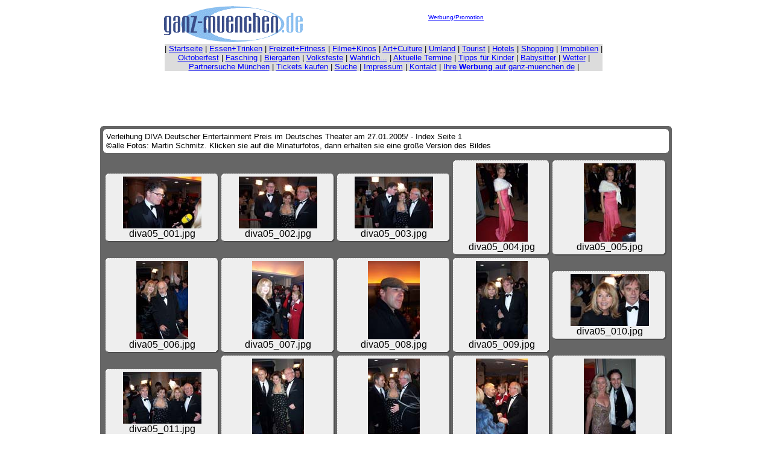

--- FILE ---
content_type: text/html; charset=UTF-8
request_url: https://www.ganz-muenchen.de/kino/video/diva/deutscher_entertainment_preis/2005/fotos_verleihung_diva_der_deutsche_entertainment_preis/index.html
body_size: 8311
content:
<!DOCTYPE HTML PUBLIC "-//W3C//DTD HTML 4.01 Transitional//EN">


<html>


<head>


	<title>Verleihung DIVA Deutscher Entertainment Preis im Deutsches Theater am 27.01.2005, Index Seite 1/ Fotos: &copy;Martin Schmitz</title>


	<meta http-equiv="Content-Type" content="text/html; charset=iso-8859-1">
<meta name="Robots" content="INDEX,FOLLOW">
<meta name="distribution" content="global">
<meta name="Audience" content="Alle">
<meta name="Content-language" content="DE">
<meta http-equiv="expires" content="43200">
<meta http-equiv="cache control" content="no-cache, must-revalidate">
<meta name="Copyright" content="www.ganz-muenchen.de 2002-2024">
<meta name="author" content="Martin Schmitz, regionale Internet Konzeptionen, M&uuml;nchen">
<meta name="EMail" content="info@ganz-muenchen.de">
<meta name="Page-type" content="Commercial Homepage">
<meta http-equiv="pragma" content="no-cache">

	</head>


<body bgcolor="#FFFFFF" text="#000000" link="#0000FF" vlink="#800080" alink="#FF0000">
		<div align="center">
			<csobj w="769" h="144" t="Component" csref="../../../../../../../ganzmuc_test.data/Komponenten/navbar_gr_kino.html" occur="58">
				<table border="0" cellpadding="0" cellspacing="0" width="736">
					<tr>
						<td valign="top" align="left" colspan="3">
							<div align="left">
								<table border="0" cellpadding="0" cellspacing="0" width="735">
									<tr>
										<td valign="middle" align="center" width="233">
											<div align="left">
												<a href="../../../../../../index.html" target="_blank"><font face="Arial,Helvetica,Geneva,Swiss,SunSans-Regular" size="1"><img src="../../../../../../Media/grafik%20website/ganz-muenchen_trans.gif" width="230" height="64" border="0" alt="www.ganz-muenchen.de - die private Seite M&uuml;nchens"></font></a></div>
										</td>
										<td valign="middle" align="center" width="502">
											<div align="center">
												<font size="1" face="Verdana, Arial, Helvetica, sans-serif"><a href="../../../../../../werbung_mediaunterlagen/uebersicht.html">Werbung/Promotion</a></font><font size="1" face="Arial,Helvetica,Geneva,Swiss,SunSans-Regular"><br>
												</font><font size="1" face="Arial">
													<!-- PUT THIS TAG IN THE head SECTION -->
<script type="text/javascript" src="https://partner.googleadservices.co/gampad/google_service.js">
</script>
<script type="text/javascript">
  GS_googleAddAdSenseService("ca-pub-6671974356884353");
  GS_googleEnableAllServices();
</script>
<script type="text/javascript">
  GA_googleAddSlot("ca-pub-6671974356884353", "468x60kino");
</script>
<script type="text/javascript">
  GA_googleFetchAds();
</script>
<!-- END OF TAG FOR head SECTION -->

<!-- PUT THIS TAG IN DESIRED LOCATION OF SLOT 468x60kino
     -->
<script type="text/javascript">
  GA_googleFillSlot("468x60kino");
</script>
<!-- END OF TAG FOR SLOT 468x60kino
     -->
													<br>
													<br>
												</font></div>
										</td>
									</tr>
								</table>
								<csobj w="736" h="66" t="Component" csref="../../../../../../../ganzmuc_test.data/Komponenten/navbar735gr_neu%2005.html" occur="52">
									<table border="0" cellpadding="0" cellspacing="1" width="728">
										<tr>
											<td bgcolor="#dcdcdc" valign="top" align="left">
												<div align="center">
													<p><font size="2" color="black" face="Verdana, Arial, Helvetica, sans-serif"><span class="text12px">| </span><a href="../../../../../../index.html">Startseite</a><span class="text12px"> | <a href="../../../../../../gastro/restaurants_bars_cafes_in_muenchen/essen_gehen_index.html">Essen+Trinken</a> | <a href="../../../../../../freizeitfitness/start.html">Freizeit+Fitness</a> | <a href="../../../../../startseite.html">Filme+Kinos</a> | <a href="../../../../../../artculture/start.html">Art+Culture</a> | <a href="../../../../../../umland/intro.html">Umland</a> | <a href="../../../../../../tourist/start.html">Tourist</a> | <a href="../../../../../../hotel/startseite.html" target="_blank">Hotels</a> </span>|<span class="text12px"> <a href="../../../../../../shopping/center.html">Shopping</a> </span>| <a href="../../../../../../immobilien_wohnungsmarkt/start.html">Immobilien</a><span class="text12px"> | </span><a href="../../../../../../oktoberfest.html">Oktoberfest</a> | <a href="../../../../../../fasching/home.html">Fasching</a> | <a href="../../../../../../gastro/biergarten/startseite.html">Bierg&auml;rten</a> | <a href="../../../../../../volksfeste/kalender/intro.html" target="_blank">Volksfeste</a> |</font><font size="2" face="Verdana, Arial, Helvetica, sans-serif"> </font><font size="2" color="black" face="Verdana, Arial, Helvetica, sans-serif"><a href="../../../../../../wahrlich/ueberblick.html" target="_blank">Wahrlich...</a> | <a href="../../../../../../muenchen_termine/aktuell.html">Aktuelle Termine</a> </font><font size="2" face="Verdana, Arial, Helvetica, sans-serif">| <a href="../../../../../../freizeit/kinder/tipps.html">Tipps f&uuml;r Kinder</a> | <a href="https://www.babysitternet.de/cgi-bin/partner_fg_start.pl?koop=15" target="_blank">Babysitter</a> </font><font size="2" color="black" face="Verdana, Arial, Helvetica, sans-serif">|<span class="text12px"> </span><a href="https://donnerwetter.de/extern/region.mv?13386" target="_blank">Wetter</a> | <a href="https://www.elitepartner.de/km/index.do?act=ganzmuenchen&emnad_id=8627&emnvc=2WUEZU7IX8LZQJ6KD" target="_blank">Partnersuche M&uuml;nchen</a> | </font><font size="2" face="Verdana, Arial, Helvetica, sans-serif"><a href="../../../../../../shopping/tickets/getgo_muenchen_tickets.html" target="_blank">Tickets kaufen</a></font><font size="2" color="black" face="Verdana, Arial, Helvetica, sans-serif"> </font><font size="2" face="Verdana, Arial, Helvetica, sans-serif">| </font><font size="2" color="black" face="Verdana, Arial, Helvetica, sans-serif"><a href="../../../../../../suche.html">Suche</a>   | <a href="../../../../../../impressum.html">Impressum</a> | <span class="text12px"><a href="mailto:ganzmuenchen@web.de">Kontakt</a> </span>| <a href="../../../../../../werbung_mediaunterlagen/uebersicht.html" target="_blank">Ihre <b>Werbung</b> auf ganz-muenchen.de</a> | </font></p>
												</div>
											</td>
										</tr>
									</table>
								</csobj></div>
						</td>
					</tr>
					<tr>
						<td valign="top" align="left" colspan="3">
							<div align="center">
								<font size="1" face="Arial,Helvetica,Geneva,Swiss,SunSans-Regular">
									<script type="text/javascript"><!--
google_ad_client = "pub-6671974356884353";
google_ad_width = 728;
google_ad_height = 90;
google_ad_format = "728x90_as";
google_ad_channel ="0122755052";
google_color_border = "CCCCCC";
google_color_bg = "FFFFFF";
google_color_link = "FF3300";
google_color_url = "00CC33";
google_color_text = "000000";
//--></script>
									<script type="text/javascript" src="https://pagead2.googlesyndication.com/pagead/show_ads.js">
</script>
									<br>
								</font></div>
						</td>
					</tr>
				</table>
			</csobj>
			<div id="mainCenter" align="center">
				<table width="100%" height="100%" border="0" cellpadding="0" cellspacing="0">
					<tr>
						<td height="391" align="center" valign="middle">
							<table width="75%" border="0" cellspacing="0" cellpadding="0">
								<tr>
									<td><img src="images/outerTL.gif" width="5" height="5"></td>
									<td width="100%" bgcolor="#666666"><img src="images/spacer.gif" width="5" height="5"></td>
									<td><img src="images/outerTR.gif" width="5" height="5"></td>
								</tr>
								<tr bgcolor="#666666">
									<td rowspan="5"><img src="images/spacer.gif" width="5" height="5"></td>
									<td>
										<table width="100%" border="0" cellspacing="0" cellpadding="0">
											<tr>
												<td bgcolor="#FFFFFF"><img src="images/innerTL.gif" width="5" height="5"></td>
												<td colspan="2" width="100%" bgcolor="#FFFFFF"><img src="images/spacer.gif" width="5" height="5"></td>
												<td bgcolor="#FFFFFF"><img src="images/innerTR.gif" width="5" height="5"></td>
											</tr>
											<tr>
												<td bgcolor="#FFFFFF"><img src="images/spacer.gif" width="5" height="5"></td>
												<td bgcolor="#FFFFFF">
													<div class="banner">
														<font size="2" face="Arial"><span class="header">Verleihung DIVA Deutscher Entertainment Preis im Deutsches Theater am 27.01.2005/ </span><span class="date">-&nbsp;Index Seite 1</span><br>
															&copy;alle Fotos: Martin Schmitz. Klicken sie auf die Minaturfotos, dann erhalten sie eine gro&szlig;e Version des Bildes<br>
														</font><a href="mailto:"></a></div>
												</td>
												<td bgcolor="#FFFFFF">&nbsp;</td>
												<td bgcolor="#FFFFFF"><img src="images/spacer.gif" width="5" height="5"></td>
											</tr>
											<tr>
												<td bgcolor="#FFFFFF"><img src="images/innerBL.gif" width="5" height="5"></td>
												<td colspan="2" bgcolor="#FFFFFF"><img src="images/spacer.gif" width="5" height="5"></td>
												<td bgcolor="#FFFFFF"><img src="images/innerBR.gif" width="5" height="5"></td>
											</tr>
										</table>
									</td>
									<td rowspan="5"><img src="images/spacer.gif" width="5" height="5"></td>
								</tr>
								<tr bgcolor="#666666">
									<td><img src="images/spacer.gif" width="200" height="8"></td>
								</tr>
								<tr>
									<td bgcolor="#666666">
										<table width="100%" height="100%" border="0" cellspacing="4" cellpadding="0">
											<tr>
												<td align="center" valign="middle">
													<table width="100%" height="100" border="0" cellspacing="0" cellpadding="0">
														<tr>
															<td bgcolor="#EEEEEE"><img src="images/slideEdgeNW.gif" width="5" height="5"></td>
															<td width="100%" bgcolor="#EEEEEE" background="images/slideEdgeN.gif"><img src="images/spacer.gif" width="5" height="5"></td>
															<td bgcolor="#EEEEEE"><img src="images/slideEdgeNE.gif" width="5" height="5"></td>
														</tr>
														<tr height="100%">
															<td height="100%" bgcolor="#EEEEEE" background="images/slideEdgeW.gif"><img src="images/spacer.gif" width="5" height="5"></td>
															<td height="100%" align="center" valign="middle" bgcolor="#EEEEEE"><a name=1 href="pages/diva05_001.html"><img src="thumbnails/diva05_001.jpg" height="86" width="130" border=0 alt="diva05_001"></a><br>
																<font size=3 face=Helvetica>
																	<div class="thumbnail">
																		diva05_001.jpg</div>
																</font></td>
															<td height="100%" bgcolor="#EEEEEE" background="images/slideEdgeE.gif"><img src="images/spacer.gif" width="5" height="5"></td>
														</tr>
														<tr>
															<td bgcolor="#EEEEEE"><img src="images/slideEdgeSW.gif" width="5" height="5"></td>
															<td width="100%" bgcolor="#EEEEEE" background="images/slideEdgeS.gif"><img src="images/spacer.gif" width="5" height="5"></td>
															<td bgcolor="#EEEEEE"><img src="images/slideEdgeSE.gif" width="5" height="5"></td>
														</tr>
													</table>
												</td>
												<td align="center" valign="middle">
													<table width="100%" height="100" border="0" cellspacing="0" cellpadding="0">
														<tr>
															<td bgcolor="#EEEEEE"><img src="images/slideEdgeNW.gif" width="5" height="5"></td>
															<td width="100%" bgcolor="#EEEEEE" background="images/slideEdgeN.gif"><img src="images/spacer.gif" width="5" height="5"></td>
															<td bgcolor="#EEEEEE"><img src="images/slideEdgeNE.gif" width="5" height="5"></td>
														</tr>
														<tr height="100%">
															<td height="100%" bgcolor="#EEEEEE" background="images/slideEdgeW.gif"><img src="images/spacer.gif" width="5" height="5"></td>
															<td height="100%" align="center" valign="middle" bgcolor="#EEEEEE"><a name=2 href="pages/diva05_002.html"><img src="thumbnails/diva05_002.jpg" height="86" width="130" border=0 alt="diva05_002"></a><br>
																<font size=3 face=Helvetica>
																	<div class="thumbnail">
																		diva05_002.jpg</div>
																</font></td>
															<td height="100%" bgcolor="#EEEEEE" background="images/slideEdgeE.gif"><img src="images/spacer.gif" width="5" height="5"></td>
														</tr>
														<tr>
															<td bgcolor="#EEEEEE"><img src="images/slideEdgeSW.gif" width="5" height="5"></td>
															<td width="100%" bgcolor="#EEEEEE" background="images/slideEdgeS.gif"><img src="images/spacer.gif" width="5" height="5"></td>
															<td bgcolor="#EEEEEE"><img src="images/slideEdgeSE.gif" width="5" height="5"></td>
														</tr>
													</table>
												</td>
												<td align="center" valign="middle">
													<table width="100%" height="100" border="0" cellspacing="0" cellpadding="0">
														<tr>
															<td bgcolor="#EEEEEE"><img src="images/slideEdgeNW.gif" width="5" height="5"></td>
															<td width="100%" bgcolor="#EEEEEE" background="images/slideEdgeN.gif"><img src="images/spacer.gif" width="5" height="5"></td>
															<td bgcolor="#EEEEEE"><img src="images/slideEdgeNE.gif" width="5" height="5"></td>
														</tr>
														<tr height="100%">
															<td height="100%" bgcolor="#EEEEEE" background="images/slideEdgeW.gif"><img src="images/spacer.gif" width="5" height="5"></td>
															<td height="100%" align="center" valign="middle" bgcolor="#EEEEEE"><a name=3 href="pages/diva05_003.html"><img src="thumbnails/diva05_003.jpg" height="86" width="130" border=0 alt="diva05_003"></a><br>
																<font size=3 face=Helvetica>
																	<div class="thumbnail">
																		diva05_003.jpg</div>
																</font></td>
															<td height="100%" bgcolor="#EEEEEE" background="images/slideEdgeE.gif"><img src="images/spacer.gif" width="5" height="5"></td>
														</tr>
														<tr>
															<td bgcolor="#EEEEEE"><img src="images/slideEdgeSW.gif" width="5" height="5"></td>
															<td width="100%" bgcolor="#EEEEEE" background="images/slideEdgeS.gif"><img src="images/spacer.gif" width="5" height="5"></td>
															<td bgcolor="#EEEEEE"><img src="images/slideEdgeSE.gif" width="5" height="5"></td>
														</tr>
													</table>
												</td>
												<td align="center" valign="middle">
													<table width="100%" height="100" border="0" cellspacing="0" cellpadding="0">
														<tr>
															<td bgcolor="#EEEEEE"><img src="images/slideEdgeNW.gif" width="5" height="5"></td>
															<td width="100%" bgcolor="#EEEEEE" background="images/slideEdgeN.gif"><img src="images/spacer.gif" width="5" height="5"></td>
															<td bgcolor="#EEEEEE"><img src="images/slideEdgeNE.gif" width="5" height="5"></td>
														</tr>
														<tr height="100%">
															<td height="100%" bgcolor="#EEEEEE" background="images/slideEdgeW.gif"><img src="images/spacer.gif" width="5" height="5"></td>
															<td height="100%" align="center" valign="middle" bgcolor="#EEEEEE"><a name=4 href="pages/diva05_004.html"><img src="thumbnails/diva05_004.jpg" height="130" width="86" border=0 alt="diva05_004"></a><br>
																<font size=3 face=Helvetica>
																	<div class="thumbnail">
																		diva05_004.jpg</div>
																</font></td>
															<td height="100%" bgcolor="#EEEEEE" background="images/slideEdgeE.gif"><img src="images/spacer.gif" width="5" height="5"></td>
														</tr>
														<tr>
															<td bgcolor="#EEEEEE"><img src="images/slideEdgeSW.gif" width="5" height="5"></td>
															<td width="100%" bgcolor="#EEEEEE" background="images/slideEdgeS.gif"><img src="images/spacer.gif" width="5" height="5"></td>
															<td bgcolor="#EEEEEE"><img src="images/slideEdgeSE.gif" width="5" height="5"></td>
														</tr>
													</table>
												</td>
												<td align="center" valign="middle">
													<table width="100%" height="100" border="0" cellspacing="0" cellpadding="0">
														<tr>
															<td bgcolor="#EEEEEE"><img src="images/slideEdgeNW.gif" width="5" height="5"></td>
															<td width="100%" bgcolor="#EEEEEE" background="images/slideEdgeN.gif"><img src="images/spacer.gif" width="5" height="5"></td>
															<td bgcolor="#EEEEEE"><img src="images/slideEdgeNE.gif" width="5" height="5"></td>
														</tr>
														<tr height="100%">
															<td height="100%" bgcolor="#EEEEEE" background="images/slideEdgeW.gif"><img src="images/spacer.gif" width="5" height="5"></td>
															<td height="100%" align="center" valign="middle" bgcolor="#EEEEEE"><a name=5 href="pages/diva05_005.html"><img src="thumbnails/diva05_005.jpg" height="130" width="86" border=0 alt="diva05_005"></a><br>
																<font size=3 face=Helvetica>
																	<div class="thumbnail">
																		diva05_005.jpg</div>
																</font></td>
															<td height="100%" bgcolor="#EEEEEE" background="images/slideEdgeE.gif"><img src="images/spacer.gif" width="5" height="5"></td>
														</tr>
														<tr>
															<td bgcolor="#EEEEEE"><img src="images/slideEdgeSW.gif" width="5" height="5"></td>
															<td width="100%" bgcolor="#EEEEEE" background="images/slideEdgeS.gif"><img src="images/spacer.gif" width="5" height="5"></td>
															<td bgcolor="#EEEEEE"><img src="images/slideEdgeSE.gif" width="5" height="5"></td>
														</tr>
													</table>
												</td>
											</tr>
											<tr>
												<td align="center" valign="middle">
													<table width="100%" height="100" border="0" cellspacing="0" cellpadding="0">
														<tr>
															<td bgcolor="#EEEEEE"><img src="images/slideEdgeNW.gif" width="5" height="5"></td>
															<td width="100%" bgcolor="#EEEEEE" background="images/slideEdgeN.gif"><img src="images/spacer.gif" width="5" height="5"></td>
															<td bgcolor="#EEEEEE"><img src="images/slideEdgeNE.gif" width="5" height="5"></td>
														</tr>
														<tr height="100%">
															<td height="100%" bgcolor="#EEEEEE" background="images/slideEdgeW.gif"><img src="images/spacer.gif" width="5" height="5"></td>
															<td height="100%" align="center" valign="middle" bgcolor="#EEEEEE"><a name=6 href="pages/diva05_006.html"><img src="thumbnails/diva05_006.jpg" height="130" width="86" border=0 alt="diva05_006"></a><br>
																<font size=3 face=Helvetica>
																	<div class="thumbnail">
																		diva05_006.jpg</div>
																</font></td>
															<td height="100%" bgcolor="#EEEEEE" background="images/slideEdgeE.gif"><img src="images/spacer.gif" width="5" height="5"></td>
														</tr>
														<tr>
															<td bgcolor="#EEEEEE"><img src="images/slideEdgeSW.gif" width="5" height="5"></td>
															<td width="100%" bgcolor="#EEEEEE" background="images/slideEdgeS.gif"><img src="images/spacer.gif" width="5" height="5"></td>
															<td bgcolor="#EEEEEE"><img src="images/slideEdgeSE.gif" width="5" height="5"></td>
														</tr>
													</table>
												</td>
												<td align="center" valign="middle">
													<table width="100%" height="100" border="0" cellspacing="0" cellpadding="0">
														<tr>
															<td bgcolor="#EEEEEE"><img src="images/slideEdgeNW.gif" width="5" height="5"></td>
															<td width="100%" bgcolor="#EEEEEE" background="images/slideEdgeN.gif"><img src="images/spacer.gif" width="5" height="5"></td>
															<td bgcolor="#EEEEEE"><img src="images/slideEdgeNE.gif" width="5" height="5"></td>
														</tr>
														<tr height="100%">
															<td height="100%" bgcolor="#EEEEEE" background="images/slideEdgeW.gif"><img src="images/spacer.gif" width="5" height="5"></td>
															<td height="100%" align="center" valign="middle" bgcolor="#EEEEEE"><a name=7 href="pages/diva05_007.html"><img src="thumbnails/diva05_007.jpg" height="130" width="86" border=0 alt="diva05_007"></a><br>
																<font size=3 face=Helvetica>
																	<div class="thumbnail">
																		diva05_007.jpg</div>
																</font></td>
															<td height="100%" bgcolor="#EEEEEE" background="images/slideEdgeE.gif"><img src="images/spacer.gif" width="5" height="5"></td>
														</tr>
														<tr>
															<td bgcolor="#EEEEEE"><img src="images/slideEdgeSW.gif" width="5" height="5"></td>
															<td width="100%" bgcolor="#EEEEEE" background="images/slideEdgeS.gif"><img src="images/spacer.gif" width="5" height="5"></td>
															<td bgcolor="#EEEEEE"><img src="images/slideEdgeSE.gif" width="5" height="5"></td>
														</tr>
													</table>
												</td>
												<td align="center" valign="middle">
													<table width="100%" height="100" border="0" cellspacing="0" cellpadding="0">
														<tr>
															<td bgcolor="#EEEEEE"><img src="images/slideEdgeNW.gif" width="5" height="5"></td>
															<td width="100%" bgcolor="#EEEEEE" background="images/slideEdgeN.gif"><img src="images/spacer.gif" width="5" height="5"></td>
															<td bgcolor="#EEEEEE"><img src="images/slideEdgeNE.gif" width="5" height="5"></td>
														</tr>
														<tr height="100%">
															<td height="100%" bgcolor="#EEEEEE" background="images/slideEdgeW.gif"><img src="images/spacer.gif" width="5" height="5"></td>
															<td height="100%" align="center" valign="middle" bgcolor="#EEEEEE"><a name=8 href="pages/diva05_008.html"><img src="thumbnails/diva05_008.jpg" height="130" width="86" border=0 alt="diva05_008"></a><br>
																<font size=3 face=Helvetica>
																	<div class="thumbnail">
																		diva05_008.jpg</div>
																</font></td>
															<td height="100%" bgcolor="#EEEEEE" background="images/slideEdgeE.gif"><img src="images/spacer.gif" width="5" height="5"></td>
														</tr>
														<tr>
															<td bgcolor="#EEEEEE"><img src="images/slideEdgeSW.gif" width="5" height="5"></td>
															<td width="100%" bgcolor="#EEEEEE" background="images/slideEdgeS.gif"><img src="images/spacer.gif" width="5" height="5"></td>
															<td bgcolor="#EEEEEE"><img src="images/slideEdgeSE.gif" width="5" height="5"></td>
														</tr>
													</table>
												</td>
												<td align="center" valign="middle">
													<table width="100%" height="100" border="0" cellspacing="0" cellpadding="0">
														<tr>
															<td bgcolor="#EEEEEE"><img src="images/slideEdgeNW.gif" width="5" height="5"></td>
															<td width="100%" bgcolor="#EEEEEE" background="images/slideEdgeN.gif"><img src="images/spacer.gif" width="5" height="5"></td>
															<td bgcolor="#EEEEEE"><img src="images/slideEdgeNE.gif" width="5" height="5"></td>
														</tr>
														<tr height="100%">
															<td height="100%" bgcolor="#EEEEEE" background="images/slideEdgeW.gif"><img src="images/spacer.gif" width="5" height="5"></td>
															<td height="100%" align="center" valign="middle" bgcolor="#EEEEEE"><a name=9 href="pages/diva05_009.html"><img src="thumbnails/diva05_009.jpg" height="130" width="86" border=0 alt="diva05_009"></a><br>
																<font size=3 face=Helvetica>
																	<div class="thumbnail">
																		diva05_009.jpg</div>
																</font></td>
															<td height="100%" bgcolor="#EEEEEE" background="images/slideEdgeE.gif"><img src="images/spacer.gif" width="5" height="5"></td>
														</tr>
														<tr>
															<td bgcolor="#EEEEEE"><img src="images/slideEdgeSW.gif" width="5" height="5"></td>
															<td width="100%" bgcolor="#EEEEEE" background="images/slideEdgeS.gif"><img src="images/spacer.gif" width="5" height="5"></td>
															<td bgcolor="#EEEEEE"><img src="images/slideEdgeSE.gif" width="5" height="5"></td>
														</tr>
													</table>
												</td>
												<td align="center" valign="middle">
													<table width="100%" height="100" border="0" cellspacing="0" cellpadding="0">
														<tr>
															<td bgcolor="#EEEEEE"><img src="images/slideEdgeNW.gif" width="5" height="5"></td>
															<td width="100%" bgcolor="#EEEEEE" background="images/slideEdgeN.gif"><img src="images/spacer.gif" width="5" height="5"></td>
															<td bgcolor="#EEEEEE"><img src="images/slideEdgeNE.gif" width="5" height="5"></td>
														</tr>
														<tr height="100%">
															<td height="100%" bgcolor="#EEEEEE" background="images/slideEdgeW.gif"><img src="images/spacer.gif" width="5" height="5"></td>
															<td height="100%" align="center" valign="middle" bgcolor="#EEEEEE"><a name=10 href="pages/diva05_010.html"><img src="thumbnails/diva05_010.jpg" height="86" width="130" border=0 alt="diva05_010"></a><br>
																<font size=3 face=Helvetica>
																	<div class="thumbnail">
																		diva05_010.jpg</div>
																</font></td>
															<td height="100%" bgcolor="#EEEEEE" background="images/slideEdgeE.gif"><img src="images/spacer.gif" width="5" height="5"></td>
														</tr>
														<tr>
															<td bgcolor="#EEEEEE"><img src="images/slideEdgeSW.gif" width="5" height="5"></td>
															<td width="100%" bgcolor="#EEEEEE" background="images/slideEdgeS.gif"><img src="images/spacer.gif" width="5" height="5"></td>
															<td bgcolor="#EEEEEE"><img src="images/slideEdgeSE.gif" width="5" height="5"></td>
														</tr>
													</table>
												</td>
											</tr>
											<tr>
												<td align="center" valign="middle">
													<table width="100%" height="100" border="0" cellspacing="0" cellpadding="0">
														<tr>
															<td bgcolor="#EEEEEE"><img src="images/slideEdgeNW.gif" width="5" height="5"></td>
															<td width="100%" bgcolor="#EEEEEE" background="images/slideEdgeN.gif"><img src="images/spacer.gif" width="5" height="5"></td>
															<td bgcolor="#EEEEEE"><img src="images/slideEdgeNE.gif" width="5" height="5"></td>
														</tr>
														<tr height="100%">
															<td height="100%" bgcolor="#EEEEEE" background="images/slideEdgeW.gif"><img src="images/spacer.gif" width="5" height="5"></td>
															<td height="100%" align="center" valign="middle" bgcolor="#EEEEEE"><a name=11 href="pages/diva05_011.html"><img src="thumbnails/diva05_011.jpg" height="86" width="130" border=0 alt="diva05_011"></a><br>
																<font size=3 face=Helvetica>
																	<div class="thumbnail">
																		diva05_011.jpg</div>
																</font></td>
															<td height="100%" bgcolor="#EEEEEE" background="images/slideEdgeE.gif"><img src="images/spacer.gif" width="5" height="5"></td>
														</tr>
														<tr>
															<td bgcolor="#EEEEEE"><img src="images/slideEdgeSW.gif" width="5" height="5"></td>
															<td width="100%" bgcolor="#EEEEEE" background="images/slideEdgeS.gif"><img src="images/spacer.gif" width="5" height="5"></td>
															<td bgcolor="#EEEEEE"><img src="images/slideEdgeSE.gif" width="5" height="5"></td>
														</tr>
													</table>
												</td>
												<td align="center" valign="middle">
													<table width="100%" height="100" border="0" cellspacing="0" cellpadding="0">
														<tr>
															<td bgcolor="#EEEEEE"><img src="images/slideEdgeNW.gif" width="5" height="5"></td>
															<td width="100%" bgcolor="#EEEEEE" background="images/slideEdgeN.gif"><img src="images/spacer.gif" width="5" height="5"></td>
															<td bgcolor="#EEEEEE"><img src="images/slideEdgeNE.gif" width="5" height="5"></td>
														</tr>
														<tr height="100%">
															<td height="100%" bgcolor="#EEEEEE" background="images/slideEdgeW.gif"><img src="images/spacer.gif" width="5" height="5"></td>
															<td height="100%" align="center" valign="middle" bgcolor="#EEEEEE"><a name=12 href="pages/diva05_012.html"><img src="thumbnails/diva05_012.jpg" height="130" width="86" border=0 alt="diva05_012"></a><br>
																<font size=3 face=Helvetica>
																	<div class="thumbnail">
																		diva05_012.jpg</div>
																</font></td>
															<td height="100%" bgcolor="#EEEEEE" background="images/slideEdgeE.gif"><img src="images/spacer.gif" width="5" height="5"></td>
														</tr>
														<tr>
															<td bgcolor="#EEEEEE"><img src="images/slideEdgeSW.gif" width="5" height="5"></td>
															<td width="100%" bgcolor="#EEEEEE" background="images/slideEdgeS.gif"><img src="images/spacer.gif" width="5" height="5"></td>
															<td bgcolor="#EEEEEE"><img src="images/slideEdgeSE.gif" width="5" height="5"></td>
														</tr>
													</table>
												</td>
												<td align="center" valign="middle">
													<table width="100%" height="100" border="0" cellspacing="0" cellpadding="0">
														<tr>
															<td bgcolor="#EEEEEE"><img src="images/slideEdgeNW.gif" width="5" height="5"></td>
															<td width="100%" bgcolor="#EEEEEE" background="images/slideEdgeN.gif"><img src="images/spacer.gif" width="5" height="5"></td>
															<td bgcolor="#EEEEEE"><img src="images/slideEdgeNE.gif" width="5" height="5"></td>
														</tr>
														<tr height="100%">
															<td height="100%" bgcolor="#EEEEEE" background="images/slideEdgeW.gif"><img src="images/spacer.gif" width="5" height="5"></td>
															<td height="100%" align="center" valign="middle" bgcolor="#EEEEEE"><a name=13 href="pages/diva05_013.html"><img src="thumbnails/diva05_013.jpg" height="130" width="86" border=0 alt="diva05_013"></a><br>
																<font size=3 face=Helvetica>
																	<div class="thumbnail">
																		diva05_013.jpg</div>
																</font></td>
															<td height="100%" bgcolor="#EEEEEE" background="images/slideEdgeE.gif"><img src="images/spacer.gif" width="5" height="5"></td>
														</tr>
														<tr>
															<td bgcolor="#EEEEEE"><img src="images/slideEdgeSW.gif" width="5" height="5"></td>
															<td width="100%" bgcolor="#EEEEEE" background="images/slideEdgeS.gif"><img src="images/spacer.gif" width="5" height="5"></td>
															<td bgcolor="#EEEEEE"><img src="images/slideEdgeSE.gif" width="5" height="5"></td>
														</tr>
													</table>
												</td>
												<td align="center" valign="middle">
													<table width="100%" height="100" border="0" cellspacing="0" cellpadding="0">
														<tr>
															<td bgcolor="#EEEEEE"><img src="images/slideEdgeNW.gif" width="5" height="5"></td>
															<td width="100%" bgcolor="#EEEEEE" background="images/slideEdgeN.gif"><img src="images/spacer.gif" width="5" height="5"></td>
															<td bgcolor="#EEEEEE"><img src="images/slideEdgeNE.gif" width="5" height="5"></td>
														</tr>
														<tr height="100%">
															<td height="100%" bgcolor="#EEEEEE" background="images/slideEdgeW.gif"><img src="images/spacer.gif" width="5" height="5"></td>
															<td height="100%" align="center" valign="middle" bgcolor="#EEEEEE"><a name=14 href="pages/diva05_014.html"><img src="thumbnails/diva05_014.jpg" height="130" width="86" border=0 alt="diva05_014"></a><br>
																<font size=3 face=Helvetica>
																	<div class="thumbnail">
																		diva05_014.jpg</div>
																</font></td>
															<td height="100%" bgcolor="#EEEEEE" background="images/slideEdgeE.gif"><img src="images/spacer.gif" width="5" height="5"></td>
														</tr>
														<tr>
															<td bgcolor="#EEEEEE"><img src="images/slideEdgeSW.gif" width="5" height="5"></td>
															<td width="100%" bgcolor="#EEEEEE" background="images/slideEdgeS.gif"><img src="images/spacer.gif" width="5" height="5"></td>
															<td bgcolor="#EEEEEE"><img src="images/slideEdgeSE.gif" width="5" height="5"></td>
														</tr>
													</table>
												</td>
												<td align="center" valign="middle">
													<table width="100%" height="100" border="0" cellspacing="0" cellpadding="0">
														<tr>
															<td bgcolor="#EEEEEE"><img src="images/slideEdgeNW.gif" width="5" height="5"></td>
															<td width="100%" bgcolor="#EEEEEE" background="images/slideEdgeN.gif"><img src="images/spacer.gif" width="5" height="5"></td>
															<td bgcolor="#EEEEEE"><img src="images/slideEdgeNE.gif" width="5" height="5"></td>
														</tr>
														<tr height="100%">
															<td height="100%" bgcolor="#EEEEEE" background="images/slideEdgeW.gif"><img src="images/spacer.gif" width="5" height="5"></td>
															<td height="100%" align="center" valign="middle" bgcolor="#EEEEEE"><a name=15 href="pages/diva05_015.html"><img src="thumbnails/diva05_015.jpg" height="130" width="86" border=0 alt="diva05_015"></a><br>
																<font size=3 face=Helvetica>
																	<div class="thumbnail">
																		diva05_015.jpg</div>
																</font></td>
															<td height="100%" bgcolor="#EEEEEE" background="images/slideEdgeE.gif"><img src="images/spacer.gif" width="5" height="5"></td>
														</tr>
														<tr>
															<td bgcolor="#EEEEEE"><img src="images/slideEdgeSW.gif" width="5" height="5"></td>
															<td width="100%" bgcolor="#EEEEEE" background="images/slideEdgeS.gif"><img src="images/spacer.gif" width="5" height="5"></td>
															<td bgcolor="#EEEEEE"><img src="images/slideEdgeSE.gif" width="5" height="5"></td>
														</tr>
													</table>
												</td>
											</tr>
											<tr>
												<td align="center" valign="middle">
													<table width="100%" height="100" border="0" cellspacing="0" cellpadding="0">
														<tr>
															<td bgcolor="#EEEEEE"><img src="images/slideEdgeNW.gif" width="5" height="5"></td>
															<td width="100%" bgcolor="#EEEEEE" background="images/slideEdgeN.gif"><img src="images/spacer.gif" width="5" height="5"></td>
															<td bgcolor="#EEEEEE"><img src="images/slideEdgeNE.gif" width="5" height="5"></td>
														</tr>
														<tr height="100%">
															<td height="100%" bgcolor="#EEEEEE" background="images/slideEdgeW.gif"><img src="images/spacer.gif" width="5" height="5"></td>
															<td height="100%" align="center" valign="middle" bgcolor="#EEEEEE"><a name=16 href="pages/diva05_016.html"><img src="thumbnails/diva05_016.jpg" height="130" width="86" border=0 alt="diva05_016"></a><br>
																<font size=3 face=Helvetica>
																	<div class="thumbnail">
																		diva05_016.jpg</div>
																</font></td>
															<td height="100%" bgcolor="#EEEEEE" background="images/slideEdgeE.gif"><img src="images/spacer.gif" width="5" height="5"></td>
														</tr>
														<tr>
															<td bgcolor="#EEEEEE"><img src="images/slideEdgeSW.gif" width="5" height="5"></td>
															<td width="100%" bgcolor="#EEEEEE" background="images/slideEdgeS.gif"><img src="images/spacer.gif" width="5" height="5"></td>
															<td bgcolor="#EEEEEE"><img src="images/slideEdgeSE.gif" width="5" height="5"></td>
														</tr>
													</table>
												</td>
												<td align="center" valign="middle">
													<table width="100%" height="100" border="0" cellspacing="0" cellpadding="0">
														<tr>
															<td bgcolor="#EEEEEE"><img src="images/slideEdgeNW.gif" width="5" height="5"></td>
															<td width="100%" bgcolor="#EEEEEE" background="images/slideEdgeN.gif"><img src="images/spacer.gif" width="5" height="5"></td>
															<td bgcolor="#EEEEEE"><img src="images/slideEdgeNE.gif" width="5" height="5"></td>
														</tr>
														<tr height="100%">
															<td height="100%" bgcolor="#EEEEEE" background="images/slideEdgeW.gif"><img src="images/spacer.gif" width="5" height="5"></td>
															<td height="100%" align="center" valign="middle" bgcolor="#EEEEEE"><a name=17 href="pages/diva05_017.html"><img src="thumbnails/diva05_017.jpg" height="130" width="86" border=0 alt="diva05_017"></a><br>
																<font size=3 face=Helvetica>
																	<div class="thumbnail">
																		diva05_017.jpg</div>
																</font></td>
															<td height="100%" bgcolor="#EEEEEE" background="images/slideEdgeE.gif"><img src="images/spacer.gif" width="5" height="5"></td>
														</tr>
														<tr>
															<td bgcolor="#EEEEEE"><img src="images/slideEdgeSW.gif" width="5" height="5"></td>
															<td width="100%" bgcolor="#EEEEEE" background="images/slideEdgeS.gif"><img src="images/spacer.gif" width="5" height="5"></td>
															<td bgcolor="#EEEEEE"><img src="images/slideEdgeSE.gif" width="5" height="5"></td>
														</tr>
													</table>
												</td>
												<td align="center" valign="middle">
													<table width="100%" height="100" border="0" cellspacing="0" cellpadding="0">
														<tr>
															<td bgcolor="#EEEEEE"><img src="images/slideEdgeNW.gif" width="5" height="5"></td>
															<td width="100%" bgcolor="#EEEEEE" background="images/slideEdgeN.gif"><img src="images/spacer.gif" width="5" height="5"></td>
															<td bgcolor="#EEEEEE"><img src="images/slideEdgeNE.gif" width="5" height="5"></td>
														</tr>
														<tr height="100%">
															<td height="100%" bgcolor="#EEEEEE" background="images/slideEdgeW.gif"><img src="images/spacer.gif" width="5" height="5"></td>
															<td height="100%" align="center" valign="middle" bgcolor="#EEEEEE"><a name=18 href="pages/diva05_018.html"><img src="thumbnails/diva05_018.jpg" height="130" width="86" border=0 alt="diva05_018"></a><br>
																<font size=3 face=Helvetica>
																	<div class="thumbnail">
																		diva05_018.jpg</div>
																</font></td>
															<td height="100%" bgcolor="#EEEEEE" background="images/slideEdgeE.gif"><img src="images/spacer.gif" width="5" height="5"></td>
														</tr>
														<tr>
															<td bgcolor="#EEEEEE"><img src="images/slideEdgeSW.gif" width="5" height="5"></td>
															<td width="100%" bgcolor="#EEEEEE" background="images/slideEdgeS.gif"><img src="images/spacer.gif" width="5" height="5"></td>
															<td bgcolor="#EEEEEE"><img src="images/slideEdgeSE.gif" width="5" height="5"></td>
														</tr>
													</table>
												</td>
												<td align="center" valign="middle">
													<table width="100%" height="100" border="0" cellspacing="0" cellpadding="0">
														<tr>
															<td bgcolor="#EEEEEE"><img src="images/slideEdgeNW.gif" width="5" height="5"></td>
															<td width="100%" bgcolor="#EEEEEE" background="images/slideEdgeN.gif"><img src="images/spacer.gif" width="5" height="5"></td>
															<td bgcolor="#EEEEEE"><img src="images/slideEdgeNE.gif" width="5" height="5"></td>
														</tr>
														<tr height="100%">
															<td height="100%" bgcolor="#EEEEEE" background="images/slideEdgeW.gif"><img src="images/spacer.gif" width="5" height="5"></td>
															<td height="100%" align="center" valign="middle" bgcolor="#EEEEEE"><a name=19 href="pages/diva05_019.html"><img src="thumbnails/diva05_019.jpg" height="130" width="86" border=0 alt="diva05_019"></a><br>
																<font size=3 face=Helvetica>
																	<div class="thumbnail">
																		diva05_019.jpg</div>
																</font></td>
															<td height="100%" bgcolor="#EEEEEE" background="images/slideEdgeE.gif"><img src="images/spacer.gif" width="5" height="5"></td>
														</tr>
														<tr>
															<td bgcolor="#EEEEEE"><img src="images/slideEdgeSW.gif" width="5" height="5"></td>
															<td width="100%" bgcolor="#EEEEEE" background="images/slideEdgeS.gif"><img src="images/spacer.gif" width="5" height="5"></td>
															<td bgcolor="#EEEEEE"><img src="images/slideEdgeSE.gif" width="5" height="5"></td>
														</tr>
													</table>
												</td>
												<td align="center" valign="middle">
													<table width="100%" height="100" border="0" cellspacing="0" cellpadding="0">
														<tr>
															<td bgcolor="#EEEEEE"><img src="images/slideEdgeNW.gif" width="5" height="5"></td>
															<td width="100%" bgcolor="#EEEEEE" background="images/slideEdgeN.gif"><img src="images/spacer.gif" width="5" height="5"></td>
															<td bgcolor="#EEEEEE"><img src="images/slideEdgeNE.gif" width="5" height="5"></td>
														</tr>
														<tr height="100%">
															<td height="100%" bgcolor="#EEEEEE" background="images/slideEdgeW.gif"><img src="images/spacer.gif" width="5" height="5"></td>
															<td height="100%" align="center" valign="middle" bgcolor="#EEEEEE"><a name=20 href="pages/diva05_020.html"><img src="thumbnails/diva05_020.jpg" height="86" width="130" border=0 alt="diva05_020"></a><br>
																<font size=3 face=Helvetica>
																	<div class="thumbnail">
																		diva05_020.jpg</div>
																</font></td>
															<td height="100%" bgcolor="#EEEEEE" background="images/slideEdgeE.gif"><img src="images/spacer.gif" width="5" height="5"></td>
														</tr>
														<tr>
															<td bgcolor="#EEEEEE"><img src="images/slideEdgeSW.gif" width="5" height="5"></td>
															<td width="100%" bgcolor="#EEEEEE" background="images/slideEdgeS.gif"><img src="images/spacer.gif" width="5" height="5"></td>
															<td bgcolor="#EEEEEE"><img src="images/slideEdgeSE.gif" width="5" height="5"></td>
														</tr>
													</table>
												</td>
											</tr>
										</table>
									</td>
								</tr>
								<tr bgcolor="#666666">
									<td><img src="images/spacer.gif" width="200" height="8"></td>
								</tr>
								<tr bgcolor="#666666">
									<td>
										<table width="100%" border="0" cellspacing="0" cellpadding="0">
											<tr>
												<td bgcolor="#FFFFFF"><img src="images/innerTL.gif" width="5" height="5"></td>
												<td width="100%" bgcolor="#FFFFFF"><img src="images/spacer.gif" width="5" height="5"></td>
												<td bgcolor="#FFFFFF"><img src="images/innerTR.gif" width="5" height="5"></td>
											</tr>
											<tr>
												<td bgcolor="#FFFFFF"><img src="images/spacer.gif" width="5" height="5"></td>
												<td bgcolor="#FFFFFF" align="right">
													<table>
														<tr>
															<td></td>
															<td valign="middle"><font size="3" face="Helvetica"><span class="navigation">Seite 1 von 10</span></font></td>
															<td><font size="3" face="Helvetica"><span class="navigation"><a href="index_2.html">&gt;</a></span></font></td>
														</tr>
													</table>
												</td>
												<td bgcolor="#FFFFFF"><img src="images/spacer.gif" width="5" height="5"></td>
											</tr>
											<tr>
												<td bgcolor="#FFFFFF"><img src="images/innerBL.gif" width="5" height="5"></td>
												<td bgcolor="#FFFFFF"><img src="images/spacer.gif" width="5" height="5"></td>
												<td bgcolor="#FFFFFF"><img src="images/innerBR.gif" width="5" height="5"></td>
											</tr>
										</table>
									</td>
								</tr>
								<tr>
									<td><img src="images/outerBL.gif" width="5" height="5"></td>
									<td bgcolor="#666666"><img src="images/spacer.gif" width="5" height="5"></td>
									<td><img src="images/outerBR.gif" width="5" height="5"></td>
								</tr>
							</table>
							<font size="2" face="Verdana, Arial, Helvetica, sans-serif"><br>
								<img src="../../../../../../Media/grafik%20website/gelbbullet.jpg" width="6" height="7" border="0"><b>Diva 2005 Der Deutsche Entertainment Preis - alle Infos</b> (<a href="../../../deutscher_videopreis/2005/verleihung.html">mehr</a>)<br>
								<img src="../../../../../../Media/grafik%20website/gelbbullet.jpg" width="6" height="7" border="0"><b>Diva &#150; Hall of Fame setzt 2005 Ma&szlig;st&auml;be:  Klaus Maria Brandauer, John Malkovich, Daryl Hannah und Veronica Ferres im neuen Pantheon des Entertainments</b> (<a href="../hall_of_fame.html">mehr</a>)<br>
								<img src="../../../../../../Media/grafik%20website/gelbbullet.jpg" width="6" height="7" border="0"><b>DIVA 2005: Interview mit Daryl Hannah</b> (<a href="../interview_mit_daryl_hannah.html">mehr</a>)<br>
								<img src="../../../../../../Media/grafik%20website/gelbbullet.jpg" width="6" height="7" border="0"><b>Sarah Connor - Music Artist of the Year - Jurybegr&uuml;ndung</b> (<a href="../music_artist_of_the_year_sarah_connor.html">mehr</a>)<br>
								<img src="../../../../../../Media/grafik%20website/a_alle_pics/foto_gelb_q1.gif" alt="" height="13" width="38" border="0"><b>Diva 2005 Fotogalerie Teil <a href="index.html">1</a>, <a href="index_2.html">2</a>, <a href="index_3.html">3</a>, <a href="index_4.html">4</a>, <a href="index_5.html">5</a>, <a href="index_6.html">6</a>, <a href="index_7.html">7</a>, <a href="index_8.html">8</a>, <a href="index_9.html">9</a>, <a href="index_10.html">10</a>,</b><br>
							</font><font size="2" color="#006633" face="Verdana, Arial, Helvetica, sans-serif"><img src="../../../../../../Media/grafik%20website/gelbbullet.jpg" width="6" height="7" border="0"><b>Diva Deutscher Entertainment Preis 2006 </b>(<a href="../../2006/verleihung.html">mehr</a>)<br>
							</font><font size="2" face="Verdana, Arial, Helvetica, sans-serif"><a href="https://www.shops-muenchen.de" target="_blank"><img src="../../../../../../Media/bilder%20kinofilm/events/filmball/2005/powered_by_geim.gif" alt="powered by: www.shops-muenchen.de" height="30" width="730" border="0"></a><br>
								<b>32. Deutscher Filmball 2005 - alle Infos</b> (<a href="../../../../../../filmkino/deutscher_filmball/2005/bericht.html">mehr</a>)<br>
								<b>Fotogalerien Filmball</b>(die &Uuml;bersichten enthalten Miniaturansichten, die sich beim Klicken zu einem gr&ouml;&szlig;eren Foto &ouml;ffnen)<b>:</b></font>
							<div align="center">
								<p><font size="2" face="Verdana, Arial, Helvetica, sans-serif"><img src="../../../../../../Media/grafik%20website/a_alle_pics/foto_gelb_q1.gif" alt="" height="13" width="38" border="0"><b>Galerie Nr. 1, Teil <a href="../../../../../../filmkino/deutscher_filmball/2005/fotos_filmball/galerie_1_ms/index.html">1</a>,<a href="../../../../../../filmkino/deutscher_filmball/2005/fotos_filmball/galerie_1_ms/index_2.html">2</a>,<a href="../../../../../../filmkino/deutscher_filmball/2005/fotos_filmball/galerie_1_ms/index_3.html">3</a>,<a href="../../../../../../filmkino/deutscher_filmball/2005/fotos_filmball/galerie_1_ms/index_4.html">4</a>,<a href="../../../../../../filmkino/deutscher_filmball/2005/fotos_filmball/galerie_1_ms/index_5.html">5</a>,<a href="../../../../../../filmkino/deutscher_filmball/2005/fotos_filmball/galerie_1_ms/index_6.html">6</a>,<a href="../../../../../../filmkino/deutscher_filmball/2005/fotos_filmball/galerie_1_ms/index_7.html">7</a>,<a href="../../../../../../filmkino/deutscher_filmball/2005/fotos_filmball/galerie_1_ms/index_8.html">8</a><br>
										</b><img src="../../../../../../Media/grafik%20website/a_alle_pics/foto_gelb_q1.gif" alt="" height="13" width="38" border="0"><b>Galerie Nr. 2, Teil <a href="../../../../../../filmkino/deutscher_filmball/2005/fotos_filmball/galerie_2_mlm/index.html">1</a>,<a href="../../../../../../filmkino/deutscher_filmball/2005/fotos_filmball/galerie_2_mlm/index_2.html">2</a>,<a href="../../../../../../filmkino/deutscher_filmball/2005/fotos_filmball/galerie_2_mlm/index_3.html">3</a>,<a href="../../../../../../filmkino/deutscher_filmball/2005/fotos_filmball/galerie_2_mlm/index_4.html">4</a>,<a href="../../../../../../filmkino/deutscher_filmball/2005/fotos_filmball/galerie_2_mlm/index_5.html">5</a>,<a href="../../../../../../filmkino/deutscher_filmball/2005/fotos_filmball/galerie_2_mlm/index_6.html">6</a>,<a href="../../../../../../filmkino/deutscher_filmball/2005/fotos_filmball/galerie_2_mlm/index_7.html">7</a>,<br>
										</b><img src="../../../../../../Media/grafik%20website/a_alle_pics/foto_gelb_q1.gif" alt="" height="13" width="38" border="0"><b>Galerie Nr. 2, Teil <a href="../../../../../../filmkino/deutscher_filmball/2005/fotos_filmball/galerie_3_ms/index.html">1</a>,<a href="../../../../../../filmkino/deutscher_filmball/2005/fotos_filmball/galerie_3_ms/index_2.html">2</a>,<a href="../../../../../../filmkino/deutscher_filmball/2005/fotos_filmball/galerie_3_ms/index_3.html">3</a>,<br>
										</b></font></p>
							</div>
							<csobj w="910" h="873" t="Component" csref="../../../../../../../ganzmuc_test Kopie 3.data/Komponenten/fussleiste_kino.html" occur="21">
								<div align="center">
									<table border="0" cellpadding="0" cellspacing="0" width="910">
										<tr>
											<td valign="top" align="center">
												<div align="center">
													<div align="center">
														<div align="center">
															<hr>
															<font size="2" face="Verdana, Arial, Helvetica, sans-serif"><br>
																- </font><font size="2" color="#ff0033" face="Verdana, Arial, Helvetica, sans-serif"><b>Heute, Morgen, &Uuml;bermorgen: die aktuellen M&uuml;nchen Termine</b></font><font size="2" face="Verdana, Arial, Helvetica, sans-serif"><b> </b>(<a href="../../../../../../muenchen_termine/aktuell.html">mehr</a>)<br>
																- <b>Badespecial, Hallenb&auml;der, Saunen</b> (<a href="../../../../../../freizeitfitness/baden/baeder.html">weiter</a>)<br>
																- M&uuml;nchen l&auml;uft: Berichte und Fotos zu <b>Stadt- und Volksl&auml;ufen</b> (<a href="../../../../../../freizeitfitness/sport/laufen/startseite.html">weiter</a>)<br>
																- <b>Oktoberfest Special</b> (<a href="../../../../../../oktoberfest.html">weiter</a>)<b> &amp;</b> <b>Oktoberfest Fotos</b> (<a href="../../../../../../oktoberfest/fotos_oktoberfest/uebersicht.html">mehr</a>)<br>
																<b><img src="../../../../../../Media/grafik website/gelbbullet.jpg" width="8" height="7" border="0"></b>Startseite <b>Volksfestkalender</b> (<a href="../../../../../../volksfeste/kalender/intro.html">weiter</a>)<b><br>
																</b>- M&uuml;nchen rein gesch&auml;ftlich: Das <b>Shopping Special</b> (<a href="../../../../../../shopping/center.html">weiter</a>)<br>
																<br>
																<table width="295" border="0" cellspacing="0" cellpadding="2">
																	<tr>
																		<td colspan="2" align="center" valign="top" width="524"></td>
																	</tr>
																	<tr>
																		<td align="center" valign="top" width="260"><font size="1" face="Verdana, Arial, Helvetica, sans-serif"><b><a href="https://www.ganz-muenchen.de/kino/startseite.html" target="_blank">Die aktuellen Filme</a><br>
																					<a href="https://www.ganz-muenchen.de/kino/startseite.html" target="_blank"><img src="../../../../../../Media/bilder kinofilm/clipart/alle_film3120x35.jpg" alt="" height="35" width="120" border="0"></a><br>
																				</b></font></td>
																		<td align="center" valign="top" width="260"><font size="1" face="Verdana, Arial, Helvetica, sans-serif"><b>in den <a href="https://www.ganz-muenchen.de/kino/startseite.html">M&uuml;nchner Kinos<br>
																					</a><a href="https://www.ganz-muenchen.de/kino/startseite.html" target="_blank"><img src="../../../../../../Media/bilder kinofilm/clipart/alle_kinos120x35.jpg" alt="" height="35" width="120" border="0"></a><br>
																				</b></font></td>
																	</tr>
																	<tr>
																		<td align="center" valign="top" width="260"></td>
																		<td align="center" valign="top" width="260"></td>
																	</tr>
																</table>
															</font><font size="2" face="Verdana, Arial, Helvetica, sans-serif"><br>
																<!-- SiteSearch Google -->
																<FORM method=GET action='https://www.google.de/custom'>
																	<TABLE bgcolor='#FFFFFF'>
																		<tr>
																			<td nowrap='nowrap' valign='top' align='center' height='32'><A HREF='https://www.google.com/'><IMG SRC='https://www.google.com/logos/Logo_25wht.gif'
border='0' ALT='Google'></A></td>
																			<td><input type=hidden name=domains value='www.ganz-muenchen.de'><INPUT TYPE=text name=q size=31 maxlength=255 value=''>
<INPUT type=submit name=sa VALUE='Suche'></td>
																		</tr>
																		<tr>
																			<td>&nbsp;</td>
																			<td><font size="1" face="Verdana, Arial, Helvetica, sans-serif"><input type=radio name=sitesearch value=''> Web
<input type=radio name=sitesearch value='www.ganz-muenchen.de' checked>www.ganz-muenchen.de
<br/>
																					<input type=hidden name=client value='pub-6671974356884353'>
<input type=hidden name=forid value='1'>
<input type=hidden name=ie value='ISO-8859-1'>
<input type=hidden name=oe value='ISO-8859-1'>
<input type=hidden name=cof value='GALT:#008000;GL:1;DIV:#336699;VLC:663399;AH:center;BGC:FFFFFF;LBGC:336699;ALC:0000FF;LC:0000FF;T:000000;GFNT:0000FF;GIMP:0000FF;FORID:1;'>
<input type=hidden name=hl value='de'></font></td>
																		</tr>
																	</TABLE>
																</FORM>
																<!-- SiteSearch Google --><br>
																	| <a href="../../../../../../index.html" target="_blank">Startseite</a><span class="text12px"> | <a href="mailto:ganzmuenchen@web.de">Kontakt</a> | <a href="../../../../../../haftungsausschluss.html">Haftungsausschluss</a> | <a href="../../../../../../agb.html" target="_blank">AGB</a> | <a href="../../../../../../impressum.html" target="_blank">Impressum</a> |<br>
																		| <a href="../../../../../../werbung_mediaunterlagen/uebersicht.html" target="_blank">Ihre<b> Werbung</b> auf ganz-muenchen.de</a> | </span></font>
															<div align="center">
																<div align="center">
																	<div align="center">
																		<div align="center">
																			<div align="center">
																				<div align="center">
																					<div align="center">
																						<div align="center">
																							<div align="center">
																								<div align="center">
																									<div align="center">
																										<div align="center">
																											<div align="center">
																												<div align="center">
																													<p><font size="2" face="Verdana, Arial, Helvetica, sans-serif"><span class="text12px"><b>Copyright www.ganz-muenchen.de 2002-2022 </b><br>
																																<br>
																																<script type="text/javascript"><!--
google_ad_client = "pub-6671974356884353";
google_ad_width = 728;
google_ad_height = 90;
google_ad_format = "728x90_as";
google_ad_type = "text_image";
google_ad_channel ="1591343011";
google_color_border = "CCCCCC";
google_color_link = "FF3300";
google_color_bg = "FFFFFF";
google_color_text = "000000";
google_color_url = "00CC33";
//--></script>
																																<script type="text/javascript"
  src="https://pagead2.googlesyndication.com/pagead/show_ads.js">
</script>
																																<br>
																															</span></font><font size="2" face="Verdana, Arial, Helvetica, sans-serif"><br>
																															Immer wieder lesenswerte Online Auftritte in und f&uuml;r M&uuml;nchen:<br>
																															<a href="https://www.nachrichten-muenchen.com" target="_blank">nachrichten-muenchen.com</a> -   - <a href="https://www.abendzeitung.de" target="_blank">abendzeitung.de</a> -<br>
																															<br>
																														</font><font size="2" color="#9999ff" face="Verdana, Arial, Helvetica, sans-serif">Promotion</font><font size="2" face="Verdana, Arial, Helvetica, sans-serif"><br>
																														</font><font size="1" face="Verdana, Arial, Helvetica, sans-serif"><a title="die guten Gesch&auml;fte in M&uuml;nchen finden sie einfach &uuml;ber www.shops-muenchen.de" href="https://www.shops-muenchen.de" target="_blank"><img src="../../../../../../Media/werbebanner/banner/468/gut_einkaufen/guteinkaufen468x60_01.gif" alt="Die Gesch&auml;fte dieser Stadt bei shops-muenchen.de / gut-einkaufen-in-muenchen.de" height="60" width="468" border="0"></a></font><font size="2" face="Verdana, Arial, Helvetica, sans-serif"><br>
																															Die guten Gesch&auml;fte in M&uuml;nchen: <span class="text12px"><a title="Die guten Gesch&auml;fte in M&uuml;nchen: auf www.shops-muenchen.de / www.shops-muenchen.de" href="https://www.shops-muenchen.de" target="_blank"><b>www.shops-muenchen.de</b></a><br>
																															</span></font><font size="2" face="Verdana, Arial, Helvetica, sans-serif"><span class="text12px"><br>
																																Nicht nur M&uuml;nchen: <a title="www.ganz-deutschland.de" href="http://www.ganz-deutschland.de" target="_blank"><b>www.ganz-deutschland.de</b></a> , <b><a title="www.ganz-frankfurt.de" href="http://www.ganz-frankfurt.de" target="_blank"><strong>www.ganz-frankfurt.de</strong></a></b> , <a title="www.ganz-berlin.de" href="http://www.ganz-berlin.de" target="_blank"><b>www.ganz-berlin.de</b></a><b><br>
																																</b>in Vorbereitung auch:<b> <a title="www.ganz-oesterreich.de" href="https://www.ganz-oesterreich.at" target="_blank"><strong>www.ganz-oesterreich.de</strong></a></b> &amp; <b><a title="www.ganz-salzburg.at" href="http://www.ganz-salzburg.at" target="_blank"><strong>www.ganz-salzburg.at</strong></a></b><br>
																															</span></font></p>
																												</div>
																											</div>
																										</div>
																									</div>
																								</div>
																							</div>
																						</div>
																					</div>
																				</div>
																			</div>
																		</div>
																	</div>
																</div>
															</div>
														</div>
													</div>
												</div>
											</td>
										</tr>
										<tr>
											<td valign="top" align="center"><!-- Copyright (c) 2000-2020 etracker GmbH. All rights reserved. -->
<!-- This material may not be reproduced, displayed, modified or distributed -->
<!-- without the express prior written permission of the copyright holder. -->
<!-- etracker tracklet 5.0 -->
<script type="text/javascript">
// var et_pagename = "";
// var et_areas = "";
// var et_tval = 0;
// var et_tsale = 0;
// var et_tonr = "";
// var et_basket = "";
</script>
<script id="_etLoader" type="text/javascript" charset="UTF-8" data-block-cookies="true" data-respect-dnt="true" data-secure-code="MmKQvm" src="//static.etracker.com/code/e.js"></script>
<!-- etracker tracklet 5.0 end -->
<br>


								<br>
								<!-- Google tag (gtag.js) --> <script async src=https://www.googletagmanager.com/gtag/js?id=G-S6HNMJZJG6></script> <script> window.dataLayer = window.dataLayer || []; function gtag(){dataLayer.push(arguments);} gtag('js', new Date()); gtag('config', 'G-S6HNMJZJG6'); </script>

								</div>
							</csobj><font face="Arial,Helvetica,Geneva,sans-serif" size="1"><a href="../../../../../../filmkino/filmball2000/bilder1.html#Anchor-11481"><br>
								</a></font></td>
					</tr>
				</table>
				</dvd></div>
		</div>
	</body>


</html>




--- FILE ---
content_type: text/html; charset=utf-8
request_url: https://www.google.com/recaptcha/api2/aframe
body_size: 118
content:
<!DOCTYPE HTML><html><head><meta http-equiv="content-type" content="text/html; charset=UTF-8"></head><body><script nonce="XNzEJ-3s5mbfsBF_HYfyxA">/** Anti-fraud and anti-abuse applications only. See google.com/recaptcha */ try{var clients={'sodar':'https://pagead2.googlesyndication.com/pagead/sodar?'};window.addEventListener("message",function(a){try{if(a.source===window.parent){var b=JSON.parse(a.data);var c=clients[b['id']];if(c){var d=document.createElement('img');d.src=c+b['params']+'&rc='+(localStorage.getItem("rc::a")?sessionStorage.getItem("rc::b"):"");window.document.body.appendChild(d);sessionStorage.setItem("rc::e",parseInt(sessionStorage.getItem("rc::e")||0)+1);localStorage.setItem("rc::h",'1768847648353');}}}catch(b){}});window.parent.postMessage("_grecaptcha_ready", "*");}catch(b){}</script></body></html>